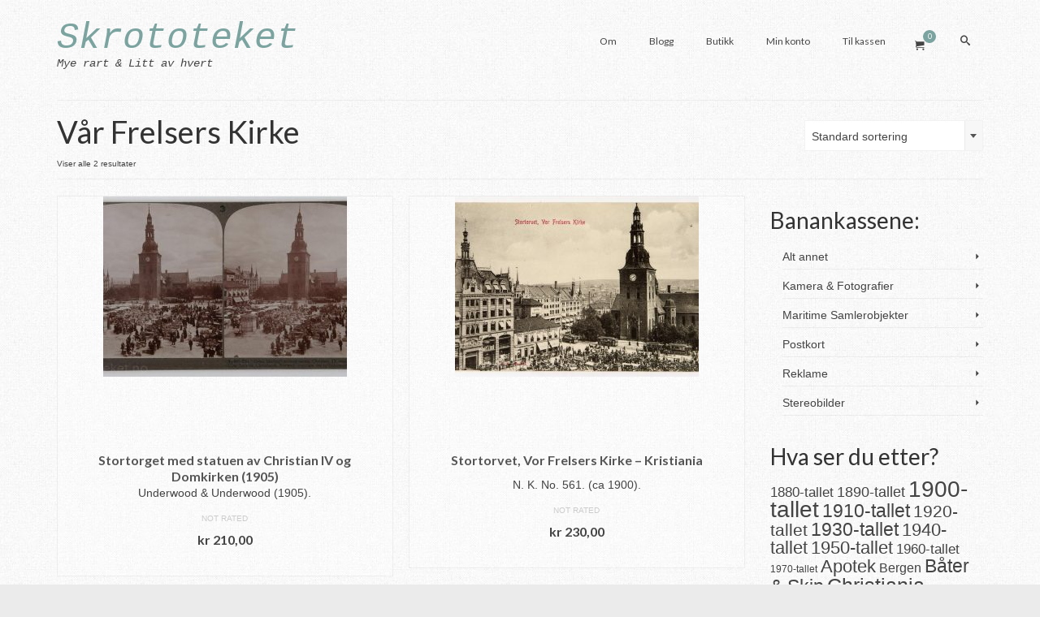

--- FILE ---
content_type: text/html; charset=UTF-8
request_url: https://www.skrototeket.no/produktstikkord/var-frelsers-kirke/
body_size: 15059
content:
<!DOCTYPE html>
<html class="no-js" lang="nb-NO" itemscope="itemscope" itemtype="https://schema.org/WebPage" >
<head>
  <meta charset="UTF-8">
  <meta name="viewport" content="width=device-width, initial-scale=1.0">
  <meta http-equiv="X-UA-Compatible" content="IE=edge">
  <title>Vår Frelsers Kirke &#8211; Skrototeket</title>
<meta name='robots' content='max-image-preview:large' />
<link rel='dns-prefetch' href='//analytics.sitewit.com' />
<link rel='dns-prefetch' href='//fonts.googleapis.com' />
<link rel="alternate" type="application/rss+xml" title="Skrototeket &raquo; strøm" href="https://www.skrototeket.no/feed/" />
<link rel="alternate" type="application/rss+xml" title="Skrototeket &raquo; kommentarstrøm" href="https://www.skrototeket.no/comments/feed/" />
<link rel="alternate" type="application/rss+xml" title="Skrototeket &raquo; Vår Frelsers Kirke Stikkord Strøm" href="https://www.skrototeket.no/produktstikkord/var-frelsers-kirke/feed/" />
<style id='wp-img-auto-sizes-contain-inline-css' type='text/css'>
img:is([sizes=auto i],[sizes^="auto," i]){contain-intrinsic-size:3000px 1500px}
/*# sourceURL=wp-img-auto-sizes-contain-inline-css */
</style>
<style id='wp-emoji-styles-inline-css' type='text/css'>

	img.wp-smiley, img.emoji {
		display: inline !important;
		border: none !important;
		box-shadow: none !important;
		height: 1em !important;
		width: 1em !important;
		margin: 0 0.07em !important;
		vertical-align: -0.1em !important;
		background: none !important;
		padding: 0 !important;
	}
/*# sourceURL=wp-emoji-styles-inline-css */
</style>
<style id='wp-block-library-inline-css' type='text/css'>
:root{--wp-block-synced-color:#7a00df;--wp-block-synced-color--rgb:122,0,223;--wp-bound-block-color:var(--wp-block-synced-color);--wp-editor-canvas-background:#ddd;--wp-admin-theme-color:#007cba;--wp-admin-theme-color--rgb:0,124,186;--wp-admin-theme-color-darker-10:#006ba1;--wp-admin-theme-color-darker-10--rgb:0,107,160.5;--wp-admin-theme-color-darker-20:#005a87;--wp-admin-theme-color-darker-20--rgb:0,90,135;--wp-admin-border-width-focus:2px}@media (min-resolution:192dpi){:root{--wp-admin-border-width-focus:1.5px}}.wp-element-button{cursor:pointer}:root .has-very-light-gray-background-color{background-color:#eee}:root .has-very-dark-gray-background-color{background-color:#313131}:root .has-very-light-gray-color{color:#eee}:root .has-very-dark-gray-color{color:#313131}:root .has-vivid-green-cyan-to-vivid-cyan-blue-gradient-background{background:linear-gradient(135deg,#00d084,#0693e3)}:root .has-purple-crush-gradient-background{background:linear-gradient(135deg,#34e2e4,#4721fb 50%,#ab1dfe)}:root .has-hazy-dawn-gradient-background{background:linear-gradient(135deg,#faaca8,#dad0ec)}:root .has-subdued-olive-gradient-background{background:linear-gradient(135deg,#fafae1,#67a671)}:root .has-atomic-cream-gradient-background{background:linear-gradient(135deg,#fdd79a,#004a59)}:root .has-nightshade-gradient-background{background:linear-gradient(135deg,#330968,#31cdcf)}:root .has-midnight-gradient-background{background:linear-gradient(135deg,#020381,#2874fc)}:root{--wp--preset--font-size--normal:16px;--wp--preset--font-size--huge:42px}.has-regular-font-size{font-size:1em}.has-larger-font-size{font-size:2.625em}.has-normal-font-size{font-size:var(--wp--preset--font-size--normal)}.has-huge-font-size{font-size:var(--wp--preset--font-size--huge)}.has-text-align-center{text-align:center}.has-text-align-left{text-align:left}.has-text-align-right{text-align:right}.has-fit-text{white-space:nowrap!important}#end-resizable-editor-section{display:none}.aligncenter{clear:both}.items-justified-left{justify-content:flex-start}.items-justified-center{justify-content:center}.items-justified-right{justify-content:flex-end}.items-justified-space-between{justify-content:space-between}.screen-reader-text{border:0;clip-path:inset(50%);height:1px;margin:-1px;overflow:hidden;padding:0;position:absolute;width:1px;word-wrap:normal!important}.screen-reader-text:focus{background-color:#ddd;clip-path:none;color:#444;display:block;font-size:1em;height:auto;left:5px;line-height:normal;padding:15px 23px 14px;text-decoration:none;top:5px;width:auto;z-index:100000}html :where(.has-border-color){border-style:solid}html :where([style*=border-top-color]){border-top-style:solid}html :where([style*=border-right-color]){border-right-style:solid}html :where([style*=border-bottom-color]){border-bottom-style:solid}html :where([style*=border-left-color]){border-left-style:solid}html :where([style*=border-width]){border-style:solid}html :where([style*=border-top-width]){border-top-style:solid}html :where([style*=border-right-width]){border-right-style:solid}html :where([style*=border-bottom-width]){border-bottom-style:solid}html :where([style*=border-left-width]){border-left-style:solid}html :where(img[class*=wp-image-]){height:auto;max-width:100%}:where(figure){margin:0 0 1em}html :where(.is-position-sticky){--wp-admin--admin-bar--position-offset:var(--wp-admin--admin-bar--height,0px)}@media screen and (max-width:600px){html :where(.is-position-sticky){--wp-admin--admin-bar--position-offset:0px}}

/*# sourceURL=wp-block-library-inline-css */
</style><link rel='stylesheet' id='wc-blocks-style-css' href='https://www.skrototeket.no/wp-content/plugins/woocommerce/assets/client/blocks/wc-blocks.css?ver=wc-10.4.3' type='text/css' media='all' />
<style id='global-styles-inline-css' type='text/css'>
:root{--wp--preset--aspect-ratio--square: 1;--wp--preset--aspect-ratio--4-3: 4/3;--wp--preset--aspect-ratio--3-4: 3/4;--wp--preset--aspect-ratio--3-2: 3/2;--wp--preset--aspect-ratio--2-3: 2/3;--wp--preset--aspect-ratio--16-9: 16/9;--wp--preset--aspect-ratio--9-16: 9/16;--wp--preset--color--black: #000;--wp--preset--color--cyan-bluish-gray: #abb8c3;--wp--preset--color--white: #fff;--wp--preset--color--pale-pink: #f78da7;--wp--preset--color--vivid-red: #cf2e2e;--wp--preset--color--luminous-vivid-orange: #ff6900;--wp--preset--color--luminous-vivid-amber: #fcb900;--wp--preset--color--light-green-cyan: #7bdcb5;--wp--preset--color--vivid-green-cyan: #00d084;--wp--preset--color--pale-cyan-blue: #8ed1fc;--wp--preset--color--vivid-cyan-blue: #0693e3;--wp--preset--color--vivid-purple: #9b51e0;--wp--preset--color--virtue-primary: #2d5c88;--wp--preset--color--virtue-primary-light: #6c8dab;--wp--preset--color--very-light-gray: #eee;--wp--preset--color--very-dark-gray: #444;--wp--preset--gradient--vivid-cyan-blue-to-vivid-purple: linear-gradient(135deg,rgb(6,147,227) 0%,rgb(155,81,224) 100%);--wp--preset--gradient--light-green-cyan-to-vivid-green-cyan: linear-gradient(135deg,rgb(122,220,180) 0%,rgb(0,208,130) 100%);--wp--preset--gradient--luminous-vivid-amber-to-luminous-vivid-orange: linear-gradient(135deg,rgb(252,185,0) 0%,rgb(255,105,0) 100%);--wp--preset--gradient--luminous-vivid-orange-to-vivid-red: linear-gradient(135deg,rgb(255,105,0) 0%,rgb(207,46,46) 100%);--wp--preset--gradient--very-light-gray-to-cyan-bluish-gray: linear-gradient(135deg,rgb(238,238,238) 0%,rgb(169,184,195) 100%);--wp--preset--gradient--cool-to-warm-spectrum: linear-gradient(135deg,rgb(74,234,220) 0%,rgb(151,120,209) 20%,rgb(207,42,186) 40%,rgb(238,44,130) 60%,rgb(251,105,98) 80%,rgb(254,248,76) 100%);--wp--preset--gradient--blush-light-purple: linear-gradient(135deg,rgb(255,206,236) 0%,rgb(152,150,240) 100%);--wp--preset--gradient--blush-bordeaux: linear-gradient(135deg,rgb(254,205,165) 0%,rgb(254,45,45) 50%,rgb(107,0,62) 100%);--wp--preset--gradient--luminous-dusk: linear-gradient(135deg,rgb(255,203,112) 0%,rgb(199,81,192) 50%,rgb(65,88,208) 100%);--wp--preset--gradient--pale-ocean: linear-gradient(135deg,rgb(255,245,203) 0%,rgb(182,227,212) 50%,rgb(51,167,181) 100%);--wp--preset--gradient--electric-grass: linear-gradient(135deg,rgb(202,248,128) 0%,rgb(113,206,126) 100%);--wp--preset--gradient--midnight: linear-gradient(135deg,rgb(2,3,129) 0%,rgb(40,116,252) 100%);--wp--preset--font-size--small: 13px;--wp--preset--font-size--medium: 20px;--wp--preset--font-size--large: 36px;--wp--preset--font-size--x-large: 42px;--wp--preset--spacing--20: 0.44rem;--wp--preset--spacing--30: 0.67rem;--wp--preset--spacing--40: 1rem;--wp--preset--spacing--50: 1.5rem;--wp--preset--spacing--60: 2.25rem;--wp--preset--spacing--70: 3.38rem;--wp--preset--spacing--80: 5.06rem;--wp--preset--shadow--natural: 6px 6px 9px rgba(0, 0, 0, 0.2);--wp--preset--shadow--deep: 12px 12px 50px rgba(0, 0, 0, 0.4);--wp--preset--shadow--sharp: 6px 6px 0px rgba(0, 0, 0, 0.2);--wp--preset--shadow--outlined: 6px 6px 0px -3px rgb(255, 255, 255), 6px 6px rgb(0, 0, 0);--wp--preset--shadow--crisp: 6px 6px 0px rgb(0, 0, 0);}:where(.is-layout-flex){gap: 0.5em;}:where(.is-layout-grid){gap: 0.5em;}body .is-layout-flex{display: flex;}.is-layout-flex{flex-wrap: wrap;align-items: center;}.is-layout-flex > :is(*, div){margin: 0;}body .is-layout-grid{display: grid;}.is-layout-grid > :is(*, div){margin: 0;}:where(.wp-block-columns.is-layout-flex){gap: 2em;}:where(.wp-block-columns.is-layout-grid){gap: 2em;}:where(.wp-block-post-template.is-layout-flex){gap: 1.25em;}:where(.wp-block-post-template.is-layout-grid){gap: 1.25em;}.has-black-color{color: var(--wp--preset--color--black) !important;}.has-cyan-bluish-gray-color{color: var(--wp--preset--color--cyan-bluish-gray) !important;}.has-white-color{color: var(--wp--preset--color--white) !important;}.has-pale-pink-color{color: var(--wp--preset--color--pale-pink) !important;}.has-vivid-red-color{color: var(--wp--preset--color--vivid-red) !important;}.has-luminous-vivid-orange-color{color: var(--wp--preset--color--luminous-vivid-orange) !important;}.has-luminous-vivid-amber-color{color: var(--wp--preset--color--luminous-vivid-amber) !important;}.has-light-green-cyan-color{color: var(--wp--preset--color--light-green-cyan) !important;}.has-vivid-green-cyan-color{color: var(--wp--preset--color--vivid-green-cyan) !important;}.has-pale-cyan-blue-color{color: var(--wp--preset--color--pale-cyan-blue) !important;}.has-vivid-cyan-blue-color{color: var(--wp--preset--color--vivid-cyan-blue) !important;}.has-vivid-purple-color{color: var(--wp--preset--color--vivid-purple) !important;}.has-black-background-color{background-color: var(--wp--preset--color--black) !important;}.has-cyan-bluish-gray-background-color{background-color: var(--wp--preset--color--cyan-bluish-gray) !important;}.has-white-background-color{background-color: var(--wp--preset--color--white) !important;}.has-pale-pink-background-color{background-color: var(--wp--preset--color--pale-pink) !important;}.has-vivid-red-background-color{background-color: var(--wp--preset--color--vivid-red) !important;}.has-luminous-vivid-orange-background-color{background-color: var(--wp--preset--color--luminous-vivid-orange) !important;}.has-luminous-vivid-amber-background-color{background-color: var(--wp--preset--color--luminous-vivid-amber) !important;}.has-light-green-cyan-background-color{background-color: var(--wp--preset--color--light-green-cyan) !important;}.has-vivid-green-cyan-background-color{background-color: var(--wp--preset--color--vivid-green-cyan) !important;}.has-pale-cyan-blue-background-color{background-color: var(--wp--preset--color--pale-cyan-blue) !important;}.has-vivid-cyan-blue-background-color{background-color: var(--wp--preset--color--vivid-cyan-blue) !important;}.has-vivid-purple-background-color{background-color: var(--wp--preset--color--vivid-purple) !important;}.has-black-border-color{border-color: var(--wp--preset--color--black) !important;}.has-cyan-bluish-gray-border-color{border-color: var(--wp--preset--color--cyan-bluish-gray) !important;}.has-white-border-color{border-color: var(--wp--preset--color--white) !important;}.has-pale-pink-border-color{border-color: var(--wp--preset--color--pale-pink) !important;}.has-vivid-red-border-color{border-color: var(--wp--preset--color--vivid-red) !important;}.has-luminous-vivid-orange-border-color{border-color: var(--wp--preset--color--luminous-vivid-orange) !important;}.has-luminous-vivid-amber-border-color{border-color: var(--wp--preset--color--luminous-vivid-amber) !important;}.has-light-green-cyan-border-color{border-color: var(--wp--preset--color--light-green-cyan) !important;}.has-vivid-green-cyan-border-color{border-color: var(--wp--preset--color--vivid-green-cyan) !important;}.has-pale-cyan-blue-border-color{border-color: var(--wp--preset--color--pale-cyan-blue) !important;}.has-vivid-cyan-blue-border-color{border-color: var(--wp--preset--color--vivid-cyan-blue) !important;}.has-vivid-purple-border-color{border-color: var(--wp--preset--color--vivid-purple) !important;}.has-vivid-cyan-blue-to-vivid-purple-gradient-background{background: var(--wp--preset--gradient--vivid-cyan-blue-to-vivid-purple) !important;}.has-light-green-cyan-to-vivid-green-cyan-gradient-background{background: var(--wp--preset--gradient--light-green-cyan-to-vivid-green-cyan) !important;}.has-luminous-vivid-amber-to-luminous-vivid-orange-gradient-background{background: var(--wp--preset--gradient--luminous-vivid-amber-to-luminous-vivid-orange) !important;}.has-luminous-vivid-orange-to-vivid-red-gradient-background{background: var(--wp--preset--gradient--luminous-vivid-orange-to-vivid-red) !important;}.has-very-light-gray-to-cyan-bluish-gray-gradient-background{background: var(--wp--preset--gradient--very-light-gray-to-cyan-bluish-gray) !important;}.has-cool-to-warm-spectrum-gradient-background{background: var(--wp--preset--gradient--cool-to-warm-spectrum) !important;}.has-blush-light-purple-gradient-background{background: var(--wp--preset--gradient--blush-light-purple) !important;}.has-blush-bordeaux-gradient-background{background: var(--wp--preset--gradient--blush-bordeaux) !important;}.has-luminous-dusk-gradient-background{background: var(--wp--preset--gradient--luminous-dusk) !important;}.has-pale-ocean-gradient-background{background: var(--wp--preset--gradient--pale-ocean) !important;}.has-electric-grass-gradient-background{background: var(--wp--preset--gradient--electric-grass) !important;}.has-midnight-gradient-background{background: var(--wp--preset--gradient--midnight) !important;}.has-small-font-size{font-size: var(--wp--preset--font-size--small) !important;}.has-medium-font-size{font-size: var(--wp--preset--font-size--medium) !important;}.has-large-font-size{font-size: var(--wp--preset--font-size--large) !important;}.has-x-large-font-size{font-size: var(--wp--preset--font-size--x-large) !important;}
/*# sourceURL=global-styles-inline-css */
</style>

<style id='classic-theme-styles-inline-css' type='text/css'>
/*! This file is auto-generated */
.wp-block-button__link{color:#fff;background-color:#32373c;border-radius:9999px;box-shadow:none;text-decoration:none;padding:calc(.667em + 2px) calc(1.333em + 2px);font-size:1.125em}.wp-block-file__button{background:#32373c;color:#fff;text-decoration:none}
/*# sourceURL=/wp-includes/css/classic-themes.min.css */
</style>
<style id='woocommerce-inline-inline-css' type='text/css'>
.woocommerce form .form-row .required { visibility: visible; }
/*# sourceURL=woocommerce-inline-inline-css */
</style>
<style id='kadence-blocks-global-variables-inline-css' type='text/css'>
:root {--global-kb-font-size-sm:clamp(0.8rem, 0.73rem + 0.217vw, 0.9rem);--global-kb-font-size-md:clamp(1.1rem, 0.995rem + 0.326vw, 1.25rem);--global-kb-font-size-lg:clamp(1.75rem, 1.576rem + 0.543vw, 2rem);--global-kb-font-size-xl:clamp(2.25rem, 1.728rem + 1.63vw, 3rem);--global-kb-font-size-xxl:clamp(2.5rem, 1.456rem + 3.26vw, 4rem);--global-kb-font-size-xxxl:clamp(2.75rem, 0.489rem + 7.065vw, 6rem);}:root {--global-palette1: #3182CE;--global-palette2: #2B6CB0;--global-palette3: #1A202C;--global-palette4: #2D3748;--global-palette5: #4A5568;--global-palette6: #718096;--global-palette7: #EDF2F7;--global-palette8: #F7FAFC;--global-palette9: #ffffff;}
/*# sourceURL=kadence-blocks-global-variables-inline-css */
</style>
<link rel='stylesheet' id='kadence_slider_css-css' href='https://www.skrototeket.no/wp-content/plugins/kadence-slider/css/ksp.css?ver=2.3.6' type='text/css' media='all' />
<link rel='stylesheet' id='cyclone-template-style-dark-css' href='https://www.skrototeket.no/wp-content/plugins/cyclone-slider-pro/templates/dark/style.css?ver=2.10.4' type='text/css' media='all' />
<link rel='stylesheet' id='cyclone-template-style-default-css' href='https://www.skrototeket.no/wp-content/plugins/cyclone-slider-pro/templates/default/style.css?ver=2.10.4' type='text/css' media='all' />
<link rel='stylesheet' id='cyclone-template-style-galleria-css' href='https://www.skrototeket.no/wp-content/plugins/cyclone-slider-pro/templates/galleria/style.css?ver=2.10.4' type='text/css' media='all' />
<link rel='stylesheet' id='cyclone-template-style-standard-css' href='https://www.skrototeket.no/wp-content/plugins/cyclone-slider-pro/templates/standard/style.css?ver=2.10.4' type='text/css' media='all' />
<link rel='stylesheet' id='cyclone-template-style-text-css' href='https://www.skrototeket.no/wp-content/plugins/cyclone-slider-pro/templates/text/style.css?ver=2.10.4' type='text/css' media='all' />
<link rel='stylesheet' id='cyclone-template-style-thumbnails-css' href='https://www.skrototeket.no/wp-content/plugins/cyclone-slider-pro/templates/thumbnails/style.css?ver=2.10.4' type='text/css' media='all' />
<link rel='stylesheet' id='virtue_main-css' href='https://www.skrototeket.no/wp-content/themes/virtue_premium/assets/css/virtue.css?ver=4.10.15' type='text/css' media='all' />
<link rel='stylesheet' id='virtue_print-css' href='https://www.skrototeket.no/wp-content/themes/virtue_premium/assets/css/virtue_print.css?ver=4.10.15' type='text/css' media='print' />
<link rel='stylesheet' id='virtue_woo-css' href='https://www.skrototeket.no/wp-content/themes/virtue_premium/assets/css/virtue-woocommerce.css?ver=4.10.15' type='text/css' media='all' />
<link rel='stylesheet' id='virtue_so_pb-css' href='https://www.skrototeket.no/wp-content/themes/virtue_premium/assets/css/virtue-so-page-builder.css?ver=4.10.15' type='text/css' media='all' />
<link rel='stylesheet' id='virtue_icons-css' href='https://www.skrototeket.no/wp-content/themes/virtue_premium/assets/css/virtue_icons.css?ver=4.10.15' type='text/css' media='all' />
<link rel='stylesheet' id='virtue_skin-css' href='https://www.skrototeket.no/wp-content/themes/virtue_premium/assets/css/skins/pebble.css?ver=4.10.15' type='text/css' media='all' />
<link rel='stylesheet' id='redux-google-fonts-virtue_premium-css' href='https://fonts.googleapis.com/css?family=Lato%3A700%2C400&#038;ver=6.9' type='text/css' media='all' />
<link rel='stylesheet' id='redux-google-fonts-kadence_slider-css' href='https://fonts.googleapis.com/css?family=Raleway%3A800%2C600%2C400%2C300%2C200&#038;ver=6.9' type='text/css' media='all' />
<script type="text/javascript" src="https://www.skrototeket.no/wp-includes/js/jquery/jquery.min.js?ver=3.7.1" id="jquery-core-js"></script>
<script type="text/javascript" src="https://www.skrototeket.no/wp-includes/js/jquery/jquery-migrate.min.js?ver=3.4.1" id="jquery-migrate-js"></script>
<script type="text/javascript" src="https://www.skrototeket.no/wp-content/plugins/woocommerce/assets/js/jquery-blockui/jquery.blockUI.min.js?ver=2.7.0-wc.10.4.3" id="wc-jquery-blockui-js" defer="defer" data-wp-strategy="defer"></script>
<script type="text/javascript" id="wc-add-to-cart-js-extra">
/* <![CDATA[ */
var wc_add_to_cart_params = {"ajax_url":"/wp-admin/admin-ajax.php","wc_ajax_url":"/?wc-ajax=%%endpoint%%","i18n_view_cart":"Vis handlekurv","cart_url":"https://www.skrototeket.no/handlekurv/","is_cart":"","cart_redirect_after_add":"no"};
//# sourceURL=wc-add-to-cart-js-extra
/* ]]> */
</script>
<script type="text/javascript" src="https://www.skrototeket.no/wp-content/plugins/woocommerce/assets/js/frontend/add-to-cart.min.js?ver=10.4.3" id="wc-add-to-cart-js" defer="defer" data-wp-strategy="defer"></script>
<script type="text/javascript" src="https://www.skrototeket.no/wp-content/plugins/woocommerce/assets/js/js-cookie/js.cookie.min.js?ver=2.1.4-wc.10.4.3" id="wc-js-cookie-js" defer="defer" data-wp-strategy="defer"></script>
<script type="text/javascript" id="woocommerce-js-extra">
/* <![CDATA[ */
var woocommerce_params = {"ajax_url":"/wp-admin/admin-ajax.php","wc_ajax_url":"/?wc-ajax=%%endpoint%%","i18n_password_show":"Vis passord","i18n_password_hide":"Skjul passord"};
//# sourceURL=woocommerce-js-extra
/* ]]> */
</script>
<script type="text/javascript" src="https://www.skrototeket.no/wp-content/plugins/woocommerce/assets/js/frontend/woocommerce.min.js?ver=10.4.3" id="woocommerce-js" defer="defer" data-wp-strategy="defer"></script>
<script type="text/javascript" id="image_zoom-frontend-js-extra">
/* <![CDATA[ */
var IZ = {"options":{"zoomType":"inner","cursor":"zoom-in","easingAmount":12,"customText":"","customTextSize":12,"customTextColor":"#cccccc","customTextVAlign":"bottom","customTextAlign":"right","ratio":"3"},"with_woocommerce":"1","exchange_thumbnails":"0","enable_mobile":"0","woo_categories":"0","force_attachments":"0","enable_lightbox_zoom":"1","enable_surecart":"0","custom_class":"","flexslider":"","owl":"","flickity":"","swiper":"","slick":"","huge_it_gallery":"","search_filter_pro":"0","remove_lightbox_thumbnails":"0","remove_lightbox":"1","woo_slider":"1"};
//# sourceURL=image_zoom-frontend-js-extra
/* ]]> */
</script>
<script type="text/javascript" src="https://www.skrototeket.no/wp-content/plugins/wp-image-zoooom-pro/assets/dist/image_zoom-frontend.min.js?ver=1.63" id="image_zoom-frontend-js" defer="defer" data-wp-strategy="defer"></script>
<link rel="https://api.w.org/" href="https://www.skrototeket.no/wp-json/" /><link rel="alternate" title="JSON" type="application/json" href="https://www.skrototeket.no/wp-json/wp/v2/product_tag/416" /><link rel="EditURI" type="application/rsd+xml" title="RSD" href="https://www.skrototeket.no/xmlrpc.php?rsd" />

<style type="text/css" id="kt-custom-css">#logo {padding-top:28px;}#logo {padding-bottom:10px;}#logo {margin-left:0px;}#logo {margin-right:0px;}#nav-main, .nav-main {margin-top:32px;}#nav-main, .nav-main  {margin-bottom:10px;}.headerfont, .tp-caption, .yith-wcan-list li, .yith-wcan .yith-wcan-reset-navigation, ul.yith-wcan-label li a, .price {font-family:Lato;} 
  .topbarmenu ul li {font-family:Lato;}
  #kadbreadcrumbs {font-family:;}.home-iconmenu a, .home-iconmenu .home-icon-item {background:transparent;}.home-iconmenu a h4, .home-iconmenu a i, .home-iconmenu a p, .home-iconmenu .home-icon-item h4, .home-iconmenu .home-icon-item p, .home-iconmenu .home-icon-item i {color:#000000;} .home-iconmenu a:hover h4, .home-iconmenu a:hover i, .home-iconmenu a:hover p, .home-iconmenu .home-icon-item:hover h4, .home-iconmenu .home-icon-item:hover i, .home-iconmenu .home-icon-item:hover p {color:#fff;} .variations .kad_radio_variations label.kt_disabled:after {content: Ikke tilgjengelig;}input[type=number]::-webkit-inner-spin-button, input[type=number]::-webkit-outer-spin-button { -webkit-appearance: none; margin: 0; } input[type=number] {-moz-appearance: textfield;}.quantity input::-webkit-outer-spin-button,.quantity input::-webkit-inner-spin-button {display: none;}@media (max-width: 992px) {#kad-banner,#kad-banner-sticky-wrapper {display: none;}#kad-mobile-banner, #kad-mobile-banner-sticky-wrapper{display:block;}}@media only screen and (device-width: 768px) {#kad-banner,#kad-banner-sticky-wrapper {display: none;}#kad-mobile-banner, #kad-mobile-banner-sticky-wrapper {display:block;}}.portfolionav {padding: 10px 0 10px;}.woocommerce-ordering {margin: 16px 0 0;}.product_item .product_details h5 {text-transform: none;}.product_item .product_details h5 {min-height:40px;}#nav-second ul.sf-menu>li {width:16.5%;}.kad-topbar-left, .kad-topbar-left .topbarmenu {float:right;} .kad-topbar-left .topbar_social, .kad-topbar-left .topbarmenu ul, .kad-topbar-left .kad-cart-total,.kad-topbar-right #topbar-search .form-search{float:left} #topbar .mobile-nav-trigger-id {float: left;}.kad-header-style-two .nav-main ul.sf-menu > li {width: 33.333333%;}[class*="wp-image"] {-webkit-box-shadow: none;-moz-box-shadow: none;box-shadow: none;border:none;}[class*="wp-image"]:hover {-webkit-box-shadow: none;-moz-box-shadow: none;box-shadow: none;border:none;} .light-dropshaddow {-moz-box-shadow: none;-webkit-box-shadow: none;box-shadow: none;}.entry-content p { margin-bottom:16px;}</style>	<noscript><style>.woocommerce-product-gallery{ opacity: 1 !important; }</style></noscript>
	<style type="text/css">img.zoooom,.zoooom img{padding:0!important;}img.zoooom:hover, .zoooom img:hover, .mp_product_image_single:hover, a.zoomGallery img:hover, .portfolio_images img:hover, .single-fluxus_portfolio .project-image img:hover, .attachment-product_page_image:hover, .attachment-shop_single:hover {cursor:-webkit-zoom-in;cursor:-moz-zoom-in;cursor:zoom-in;}.ewd-ulb-lightbox-container {z-index: 801 !important;}.ewd-ulb-background {z-index: 800 !important;}img.mfp-img{ padding: 0 !important; }</style><script type="text/javascript"></script><style type="text/css" title="dynamic-css" class="options-output">header #logo a.brand,.logofont{font-family:Courier, monospace;line-height:40px;font-weight:400;font-style:italic;font-size:45px;}.kad_tagline{font-family:Courier, monospace;line-height:20px;font-weight:400;font-style:italic;color:#444444;font-size:14px;}.product_item .product_details h5{font-family:Lato;line-height:20px;font-weight:700;font-style:normal;font-size:16px;}h1{font-family:Lato;line-height:40px;font-weight:400;font-style:normal;font-size:38px;}h2{font-family:Lato;line-height:40px;font-weight:400;font-style:normal;font-size:32px;}h3{font-family:Lato;line-height:40px;font-weight:400;font-style:normal;font-size:28px;}h4{font-family:Lato;line-height:40px;font-weight:400;font-style:normal;font-size:24px;}h5{font-family:Lato;line-height:24px;font-weight:normal;font-style:normal;font-size:18px;}body{line-height:20px;font-weight:400;font-style:normal;font-size:14px;}#nav-main ul.sf-menu a, .nav-main ul.sf-menu a{font-family:Lato;line-height:18px;font-weight:400;font-style:normal;font-size:12px;}#nav-second ul.sf-menu a{font-family:Lato;line-height:22px;font-weight:400;font-style:normal;font-size:18px;}#nav-main ul.sf-menu ul li a, #nav-second ul.sf-menu ul li a, .nav-main ul.sf-menu ul li a{line-height:inheritpx;font-size:12px;}.kad-nav-inner .kad-mnav, .kad-mobile-nav .kad-nav-inner li a,.nav-trigger-case{font-family:Lato;line-height:20px;font-weight:400;font-style:normal;font-size:16px;}</style></head>
<body data-rsssl=1 class="archive tax-product_tag term-var-frelsers-kirke term-416 wp-embed-responsive wp-theme-virtue_premium theme-virtue_premium woocommerce woocommerce-page woocommerce-no-js notsticky virtue-skin-pebble wide" data-smooth-scrolling="0" data-smooth-scrolling-hide="0" data-jsselect="1" data-product-tab-scroll="1" data-animate="1" data-sticky="0" >
		<div id="wrapper" class="container">
	<!--[if lt IE 8]><div class="alert"> You are using an outdated browser. Please upgrade your browser to improve your experience.</div><![endif]-->
	<header id="kad-banner" class="banner headerclass kt-not-mobile-sticky " data-header-shrink="0" data-mobile-sticky="0" data-menu-stick="0">
	<div class="container">
		<div class="row">
			<div class="col-md-4 clearfix kad-header-left">
				<div id="logo" class="logocase">
					<a class="brand logofont" href="https://www.skrototeket.no/" title="Skrototeket">
						Skrototeket					</a>
										<p class="kad_tagline belowlogo-text">Mye rart &amp; Litt av hvert</p>
								</div> <!-- Close #logo -->
			</div><!-- close kad-header-left -->
						<div class="col-md-8 kad-header-right">
							<nav id="nav-main" class="clearfix">
					<ul id="menu-hovedmeny" class="sf-menu"><li  class=" menu-item-30 menu-item menu-om"><a href="https://www.skrototeket.no/om/"><span>Om</span></a></li>
<li  class=" menu-item-29 menu-item menu-blogg"><a href="https://www.skrototeket.no/blogg/"><span>Blogg</span></a></li>
<li  class=" menu-item-28 menu-item menu-butikk"><a href="https://www.skrototeket.no/butikk/"><span>Butikk</span></a></li>
<li  class=" menu-item-229 menu-item menu-min-konto"><a href="https://www.skrototeket.no/min-konto/"><span>Min konto</span></a></li>
<li  class=" menu-item-35 menu-item menu-til-kassen"><a href="https://www.skrototeket.no/kassen/"><span>Til kassen</span></a></li>
            <li class="menu-cart-icon-kt sf-dropdown">
        <a class="menu-cart-btn" title="Your Cart" href="https://www.skrototeket.no/handlekurv/">
          <div class="kt-cart-container"><i class="icon-cart"></i><span class="kt-cart-total">0</span></div>
        </a>
        <ul id="kad-head-cart-popup" class="sf-dropdown-menu kad-head-cart-popup">
            <div class="kt-header-mini-cart-refreash">
				

	<p class="woocommerce-mini-cart__empty-message">Du har ingen produkter i handlekurven.</p>


            </div>
          </ul>
        </li>
                <li class="menu-search-icon-kt">
      <a class="kt-menu-search-btn collapsed" role="button" tabindex="0" title="Search" data-toggle="collapse" data-target="#kad-menu-search-popup">
        <i class="icon-search"></i>
	</a>
        <div id="kad-menu-search-popup" class="search-container container collapse">
          <div class="kt-search-container">
          

<form role="search" method="get" class="form-search product-search-form" action="https://www.skrototeket.no/">
	<label class="screen-reader-text" for="woocommerce-product-search-field-0">Search for:</label>
	<input type="text" value="" id="woocommerce-product-search-field-0" name="s" class="search-query search-field" placeholder="Search for products" />
	<button type="submit" class="search-icon" aria-label="Submit Search"><i class="icon-search"></i></button>
	<input type="hidden" name="post_type" value="product" />
</form>          </div>
        </div>
    </li>
       </ul>				</nav>
							</div> <!-- Close kad-header-right -->       
		</div> <!-- Close Row -->
		<!-- mobileheader -->	</div> <!-- Close Container -->
	</header>
<div id="kad-mobile-banner" class="banner mobile-headerclass" data-mobile-header-sticky="1">
	<div class="container mobile-header-container" style="height:60px">
		<div class="clearfix kad-mobile-header-logo">
			<a class="mobile-logo" href="https://www.skrototeket.no/" style="padding-right:200px; height:60px">
				<div class="mobile-logo-inner" style="height:60px">
									<img src="https://www.skrototeket.no/wp-content/uploads/2017/11/Skrototeket-logo.jpg" style="max-height:60px;" alt="Skrototeket" class="kad-mobile-logo" />
								</div>
			</a> <!-- Close #mobile-logo -->
		</div><!-- Close .kad-mobile-header-logo -->
							<button class="mh-nav-trigger-case collapsed" data-toggle="collapse" rel="nofollow" title="Menu" aria-label="Menu" data-target=".mh-mobile_menu_collapse" style="line-height:60px;">
				<span class="kad-navbtn clearfix"><i class="icon-menu"></i></span>
			</button>
							<a class="menu-cart-btn mh-menu-cart-btn" title="Your Cart" aria-label="Your Cart" style="line-height:60px;" href="https://www.skrototeket.no/handlekurv/">
				<div class="kt-cart-container"><i class="icon-cart"></i>
					<span class="kt-cart-total">
						0					</span></div>
				</a>
								<a class="menu-account-btn mh-menu-account-btn" title="My Account" aria-label="My Account" style="line-height:60px; right:110px;" href="https://www.skrototeket.no/min-konto/">
					<div class="kt-account-container"><i class="icon-user2"></i></div>
				</a> 
							<a class="kt-menu-search-btn mh-kt-menu-search-btn collapsed" style="line-height:60px; right:160px;" aria-label="Search" title="Search" data-toggle="collapse" data-target="#mh-kad-menu-search-popup">
			<i class="icon-search"></i>
			</a>
			<div id="mh-kad-menu-search-popup" class="search-container container collapse">
				<div class="mh-kt-search-container">
					<form role="search" method="get" class="form-search" action="https://www.skrototeket.no/">
	<label>
		<span class="screen-reader-text">Search for:</span>
		<input type="text" value="" name="s" class="search-query" placeholder="Søk">
	</label>
	<button type="submit" class="search-icon" aria-label="Submit Search"><i class="icon-search"></i></button>
</form>
				</div>
			</div>
						</div> <!-- Close Container -->
		<div class="container mobile-dropdown-container">
		<div id="mg-kad-mobile-nav" class="mh-kad-mobile-nav kad-mobile-nav">
			<div class="mh-kad-nav-inner kad-nav-inner mobileclass">
				<div id="mh-mobile_menu_collapse" class="mh-kad-nav-collapse collapse mh-mobile_menu_collapse">
				<ul id="menu-hovedmeny-1" class="kad-mnav"><li  class=" menu-item-30 menu-item menu-om"><a href="https://www.skrototeket.no/om/"><span>Om</span></a></li>
<li  class=" menu-item-29 menu-item menu-blogg"><a href="https://www.skrototeket.no/blogg/"><span>Blogg</span></a></li>
<li  class=" menu-item-28 menu-item menu-butikk"><a href="https://www.skrototeket.no/butikk/"><span>Butikk</span></a></li>
<li  class=" menu-item-229 menu-item menu-min-konto"><a href="https://www.skrototeket.no/min-konto/"><span>Min konto</span></a></li>
<li  class=" menu-item-35 menu-item menu-til-kassen"><a href="https://www.skrototeket.no/kassen/"><span>Til kassen</span></a></li>
</ul>		</div>
		</div>
			</div>   
		</div>
	 
</div>
	<div class="wrap clearfix contentclass hfeed" role="document">

				<div id="pageheader" class="titleclass">
		<div class="container woo-titleclass-container">
			<div class="page-header">
				<div class="row">
					<div class="col-md-6 col-sm-6 woo-archive-pg-title">
								<h1 class="page-title">Vår Frelsers Kirke</h1>
		<p class="woocommerce-result-count" role="alert" aria-relevant="all" >
	Viser alle 2 resultater</p>
					</div>
					<div class="col-md-6 col-sm-6 woo-archive-pg-order">
						<form class="woocommerce-ordering" method="get">
		<select
		name="orderby"
		class="orderby"
					aria-label="Produktsortering"
			>
					<option value="menu_order"  selected='selected'>Standard sortering</option>
					<option value="popularity" >Sorter etter popularitet</option>
					<option value="rating" >Sorter etter vurdering</option>
					<option value="date" >Sorter etter nyeste</option>
					<option value="price" >Sorter etter pris: lav til høy</option>
					<option value="price-desc" >Sorter etter pris: høy til lav</option>
			</select>
	<input type="hidden" name="paged" value="1" />
	</form>
					</div>
				</div>
			</div>
		</div>
	</div>
	<div id="content" class="container"><div class="row"><div class="main col-lg-9 col-md-8" role="main">			<div class="clearfix">
						</div>
			<div class="woocommerce-notices-wrapper"></div><div id="product_wrapper2" class="products kad_product_wrapper rowtight shopcolumn2 shopsidebarwidth init-isotope-intrinsic init-infinit reinit-isotope" data-fade-in="1" data-nextselector=".woocommerce-pagination a.next" data-navselector=".woocommerce-pagination" data-itemselector=".kad_product" data-itemloadselector=".kad_product_fade_in" data-infiniteloader="https://www.skrototeket.no/wp-content/themes/virtue_premium/assets/img/loader.gif"  data-iso-selector=".kad_product" data-iso-style="fitRows" data-iso-filter="true"><div class="product type-product post-106 status-publish first instock product_cat-27 product_cat-christiania product_cat-norge product_cat-stereobilder product_cat-underwood-underwood product_cat-utgiver-stereobilder product_tag-1900-tallet product_tag-291 product_tag-arbeid product_tag-christian-iv product_tag-christiania product_tag-domkirken product_tag-hovedstaden product_tag-marked product_tag-ostlandet product_tag-statuer-plasser product_tag-stortorget product_tag-trikkevogner product_tag-underwood-underwood product_tag-var-frelsers-kirke has-post-thumbnail featured sold-individually shipping-taxable purchasable product-type-simple tcol-md-6 tcol-sm-6 tcol-xs-12 tcol-ss-12 1905 christiania norge stereobilder underwood-underwood utgiver-stereobilder kad_product">
		<div class="hidetheaction grid_item product_item clearfix kad_product_fade_in kt_item_fade_in"><a href="https://www.skrototeket.no/produkt/106/" class="product_item_link product_img_link"><div class="kad-product-flipper kt-product-intrinsic" style="padding-bottom:74%;"><div class="kad_img_flip image_flip_front"><img src="https://www.skrototeket.no/wp-content/uploads/2016/04/Stereobilder-skrototeket.no-7-of-120-300x222.jpg" srcset="https://www.skrototeket.no/wp-content/uploads/2016/04/Stereobilder-skrototeket.no-7-of-120-300x222.jpg 300w, https://www.skrototeket.no/wp-content/uploads/2016/04/Stereobilder-skrototeket.no-7-of-120-456x337.jpg 456w, https://www.skrototeket.no/wp-content/uploads/2016/04/Stereobilder-skrototeket.no-7-of-120-912x674.jpg 912w, https://www.skrototeket.no/wp-content/uploads/2016/04/Stereobilder-skrototeket.no-7-of-120-600x444.jpg 600w, https://www.skrototeket.no/wp-content/uploads/2016/04/Stereobilder-skrototeket.no-7-of-120-480x354.jpg 480w, https://www.skrototeket.no/wp-content/uploads/2016/04/Stereobilder-skrototeket.no-7-of-120-240x177.jpg 240w" sizes="(max-width: 300px) 100vw, 300px"  alt="Stortorget med statuen av Christian IV og Domkirken (1905)" width="300" height="222" class="attachment-shop_catalog size-300x222 wp-post-image"></div>				<div class="kad_img_flip image_flip_back">
				<img src="https://www.skrototeket.no/wp-content/uploads/2016/04/Stereobilder-skrototeket.no-8-of-120-300x222.jpg" srcset="https://www.skrototeket.no/wp-content/uploads/2016/04/Stereobilder-skrototeket.no-8-of-120-300x222.jpg 300w, https://www.skrototeket.no/wp-content/uploads/2016/04/Stereobilder-skrototeket.no-8-of-120-456x337.jpg 456w, https://www.skrototeket.no/wp-content/uploads/2016/04/Stereobilder-skrototeket.no-8-of-120-600x444.jpg 600w, https://www.skrototeket.no/wp-content/uploads/2016/04/Stereobilder-skrototeket.no-8-of-120-480x354.jpg 480w, https://www.skrototeket.no/wp-content/uploads/2016/04/Stereobilder-skrototeket.no-8-of-120-240x177.jpg 240w" sizes="(max-width: 300px) 100vw, 300px"  alt="Stortorget med statuen av Christian IV og Domkirken (1905)" width="300" height="222" class="attachment-shop_catalog size-300x222 wp-post-image">				</div>
			</div></a><div class="details_product_item"><div class="product_details"><a href="https://www.skrototeket.no/produkt/106/" class="product_item_link product_title_link"><h5>Stortorget med statuen av Christian IV og Domkirken (1905)</h5></a><div class="product_excerpt"><p>Underwood &amp; Underwood (1905).</p>
</div></div><span class="notrated">not rated</span>
	<span class="price"><span class="woocommerce-Price-amount amount"><bdi><span class="woocommerce-Price-currencySymbol">&#107;&#114;</span>&nbsp;210,00</bdi></span></span>
<a href="/produktstikkord/var-frelsers-kirke/?add-to-cart=106" aria-describedby="woocommerce_loop_add_to_cart_link_describedby_106" data-quantity="1" class="button product_type_simple add_to_cart_button ajax_add_to_cart kad-btn headerfont kad_add_to_cart" data-product_id="106" data-product_sku="" aria-label="Legg i handlekurv: «Stortorget med statuen av Christian IV og Domkirken (1905)»" rel="nofollow" data-success_message="«Stortorget med statuen av Christian IV og Domkirken (1905)» ble lagt til i handlekurven" role="button">Legg i handlekurv</a>	<span id="woocommerce_loop_add_to_cart_link_describedby_106" class="screen-reader-text">
			</span>
</div></div></div>
<div class="product type-product post-2556 status-publish last instock product_cat-kristiania-oslo-stedskort-postkort product_cat-n-k product_cat-norge-stedskort-postkort product_cat-offentlige-bygninger-kjente-gater product_cat-postkort product_cat-statuer-plasser product_cat-stedskort-postkort product_cat-trikk-sporveier product_cat-ukjent-fotograf product_tag-1900-tallet product_tag-delt product_tag-elefant-apotheket product_tag-fotografisk-trykk product_tag-gammel-reklame product_tag-glassmagasinet product_tag-hotell-restaurant product_tag-hovedstaden product_tag-ikke-postgatt product_tag-kristiania product_tag-oslo-domkirke product_tag-ostlandet product_tag-reklame product_tag-rich-axelsens-cafe-restaurant product_tag-smaformat product_tag-stedskort product_tag-stortorvet product_tag-trikkevogner product_tag-ukjent-fotograf product_tag-var-frelsers-kirke product_tag-veggmaleri has-post-thumbnail sold-individually shipping-taxable purchasable product-type-simple tcol-md-6 tcol-sm-6 tcol-xs-12 tcol-ss-12 kristiania-oslo-stedskort-postkort n-k norge-stedskort-postkort offentlige-bygninger-kjente-gater postkort statuer-plasser stedskort-postkort trikk-sporveier ukjent-fotograf kad_product">
		<div class="hidetheaction grid_item product_item clearfix kad_product_fade_in kt_item_fade_in"><a href="https://www.skrototeket.no/produkt/stortorvet-vor-frelsers-kirke-kristiania-ca-1910/" class="product_item_link product_img_link"><div class="kad-product-flipper kt-product-intrinsic" style="padding-bottom:74%;"><div class="kad_img_flip image_flip_front"><img src="https://www.skrototeket.no/wp-content/uploads/2016/06/Postkort-Oslo-Kristiania-Christiania-Norge-Norway-Skrototeket.no-91-of-116-300x222.jpg" srcset="https://www.skrototeket.no/wp-content/uploads/2016/06/Postkort-Oslo-Kristiania-Christiania-Norge-Norway-Skrototeket.no-91-of-116-300x222.jpg 300w, https://www.skrototeket.no/wp-content/uploads/2016/06/Postkort-Oslo-Kristiania-Christiania-Norge-Norway-Skrototeket.no-91-of-116-456x337.jpg 456w, https://www.skrototeket.no/wp-content/uploads/2016/06/Postkort-Oslo-Kristiania-Christiania-Norge-Norway-Skrototeket.no-91-of-116-912x674.jpg 912w, https://www.skrototeket.no/wp-content/uploads/2016/06/Postkort-Oslo-Kristiania-Christiania-Norge-Norway-Skrototeket.no-91-of-116-600x444.jpg 600w" sizes="(max-width: 300px) 100vw, 300px"  alt="Stortorvet, Vor Frelsers Kirke &#8211; Kristiania" width="300" height="222" class="attachment-shop_catalog size-300x222 wp-post-image"></div>				<div class="kad_img_flip image_flip_back">
				<img src="https://www.skrototeket.no/wp-content/uploads/2016/06/Postkort-Oslo-Kristiania-Christiania-Norge-Norway-Skrototeket.no-92-of-116-300x222.jpg" srcset="https://www.skrototeket.no/wp-content/uploads/2016/06/Postkort-Oslo-Kristiania-Christiania-Norge-Norway-Skrototeket.no-92-of-116-300x222.jpg 300w, https://www.skrototeket.no/wp-content/uploads/2016/06/Postkort-Oslo-Kristiania-Christiania-Norge-Norway-Skrototeket.no-92-of-116-456x337.jpg 456w, https://www.skrototeket.no/wp-content/uploads/2016/06/Postkort-Oslo-Kristiania-Christiania-Norge-Norway-Skrototeket.no-92-of-116-600x444.jpg 600w" sizes="(max-width: 300px) 100vw, 300px"  alt="Stortorvet, Vor Frelsers Kirke &#8211; Kristiania" width="300" height="222" class="attachment-shop_catalog size-300x222 wp-post-image">				</div>
			</div></a><div class="details_product_item"><div class="product_details"><a href="https://www.skrototeket.no/produkt/stortorvet-vor-frelsers-kirke-kristiania-ca-1910/" class="product_item_link product_title_link"><h5>Stortorvet, Vor Frelsers Kirke &#8211; Kristiania</h5></a><div class="product_excerpt"><p>N. K. No. 561. (ca 1900).</p>
</div></div><span class="notrated">not rated</span>
	<span class="price"><span class="woocommerce-Price-amount amount"><bdi><span class="woocommerce-Price-currencySymbol">&#107;&#114;</span>&nbsp;230,00</bdi></span></span>
<a href="/produktstikkord/var-frelsers-kirke/?add-to-cart=2556" aria-describedby="woocommerce_loop_add_to_cart_link_describedby_2556" data-quantity="1" class="button product_type_simple add_to_cart_button ajax_add_to_cart kad-btn headerfont kad_add_to_cart" data-product_id="2556" data-product_sku="" aria-label="Legg i handlekurv: «Stortorvet, Vor Frelsers Kirke - Kristiania»" rel="nofollow" data-success_message="«Stortorvet, Vor Frelsers Kirke - Kristiania» ble lagt til i handlekurven" role="button">Legg i handlekurv</a>	<span id="woocommerce_loop_add_to_cart_link_describedby_2556" class="screen-reader-text">
			</span>
</div></div></div>
</div>
<div class="scroller-status"><div class="loader-ellips infinite-scroll-request"><span class="loader-ellips__dot"></span><span class="loader-ellips__dot"></span><span class="loader-ellips__dot"></span><span class="loader-ellips__dot"></span></div></div></div><aside id="ktsidebar" class="col-lg-3 col-md-4 kad-sidebar" role="complementary" itemscope itemtype="https://schema.org/WPSideBar">
	<div class="sidebar">
		<section id="woocommerce_product_categories-2" class="widget-1 widget-first widget woocommerce widget_product_categories"><div class="widget-inner"><h3>Banankassene:</h3><ul class="product-categories"><li class="cat-item cat-item-482 cat-parent"><a href="https://www.skrototeket.no/produktkategori/alt-det-andre/">Alt annet</a></li>
<li class="cat-item cat-item-111 cat-parent"><a href="https://www.skrototeket.no/produktkategori/kamera/">Kamera &amp; Fotografier</a></li>
<li class="cat-item cat-item-1234 cat-parent"><a href="https://www.skrototeket.no/produktkategori/maritime-samlerobjekter/">Maritime Samlerobjekter</a></li>
<li class="cat-item cat-item-28 cat-parent"><a href="https://www.skrototeket.no/produktkategori/postkort/">Postkort</a></li>
<li class="cat-item cat-item-162 cat-parent"><a href="https://www.skrototeket.no/produktkategori/reklame/">Reklame</a></li>
<li class="cat-item cat-item-16 cat-parent"><a href="https://www.skrototeket.no/produktkategori/stereobilder/">Stereobilder</a></li>
</ul></div></section><section id="woocommerce_product_tag_cloud-2" class="widget-2 widget-last widget woocommerce widget_product_tag_cloud"><div class="widget-inner"><h3>Hva ser du etter?</h3><div class="tagcloud"><a href="https://www.skrototeket.no/produktstikkord/1880-tallet/" class="tag-cloud-link tag-link-635 tag-link-position-1" style="font-size: 12.700729927007pt;" aria-label="1880-tallet (28 produkter)">1880-tallet</a>
<a href="https://www.skrototeket.no/produktstikkord/1890-tallet/" class="tag-cloud-link tag-link-264 tag-link-position-2" style="font-size: 13.824817518248pt;" aria-label="1890-tallet (36 produkter)">1890-tallet</a>
<a href="https://www.skrototeket.no/produktstikkord/1900-tallet/" class="tag-cloud-link tag-link-226 tag-link-position-3" style="font-size: 21.182481751825pt;" aria-label="1900-tallet (194 produkter)">1900-tallet</a>
<a href="https://www.skrototeket.no/produktstikkord/1910-tallet/" class="tag-cloud-link tag-link-228 tag-link-position-4" style="font-size: 17.503649635036pt;" aria-label="1910-tallet (84 produkter)">1910-tallet</a>
<a href="https://www.skrototeket.no/produktstikkord/1920-tallet/" class="tag-cloud-link tag-link-229 tag-link-position-5" style="font-size: 15.766423357664pt;" aria-label="1920-tallet (56 produkter)">1920-tallet</a>
<a href="https://www.skrototeket.no/produktstikkord/1930-tallet/" class="tag-cloud-link tag-link-212 tag-link-position-6" style="font-size: 17.197080291971pt;" aria-label="1930-tallet (79 produkter)">1930-tallet</a>
<a href="https://www.skrototeket.no/produktstikkord/1940-tallet/" class="tag-cloud-link tag-link-221 tag-link-position-7" style="font-size: 16.175182481752pt;" aria-label="1940-tallet (62 produkter)">1940-tallet</a>
<a href="https://www.skrototeket.no/produktstikkord/1950-tallet/" class="tag-cloud-link tag-link-216 tag-link-position-8" style="font-size: 16.277372262774pt;" aria-label="1950-tallet (64 produkter)">1950-tallet</a>
<a href="https://www.skrototeket.no/produktstikkord/1960-tallet/" class="tag-cloud-link tag-link-213 tag-link-position-9" style="font-size: 12.905109489051pt;" aria-label="1960-tallet (29 produkter)">1960-tallet</a>
<a href="https://www.skrototeket.no/produktstikkord/1970-tallet/" class="tag-cloud-link tag-link-230 tag-link-position-10" style="font-size: 8.8175182481752pt;" aria-label="1970-tallet (11 produkter)">1970-tallet</a>
<a href="https://www.skrototeket.no/produktstikkord/apotek/" class="tag-cloud-link tag-link-771 tag-link-position-11" style="font-size: 16.481751824818pt;" aria-label="Apotek (66 produkter)">Apotek</a>
<a href="https://www.skrototeket.no/produktstikkord/bergen/" class="tag-cloud-link tag-link-248 tag-link-position-12" style="font-size: 12.189781021898pt;" aria-label="Bergen (25 produkter)">Bergen</a>
<a href="https://www.skrototeket.no/produktstikkord/bater-skip/" class="tag-cloud-link tag-link-245 tag-link-position-13" style="font-size: 17.401459854015pt;" aria-label="Båter &amp; Skip (83 produkter)">Båter &amp; Skip</a>
<a href="https://www.skrototeket.no/produktstikkord/christiania/" class="tag-cloud-link tag-link-307 tag-link-position-14" style="font-size: 18.729927007299pt;" aria-label="Christiania (111 produkter)">Christiania</a>
<a href="https://www.skrototeket.no/produktstikkord/dampskip/" class="tag-cloud-link tag-link-329 tag-link-position-15" style="font-size: 13.824817518248pt;" aria-label="Dampskip (36 produkter)">Dampskip</a>
<a href="https://www.skrototeket.no/produktstikkord/delt/" class="tag-cloud-link tag-link-448 tag-link-position-16" style="font-size: 19.343065693431pt;" aria-label="Delt (128 produkter)">Delt</a>
<a href="https://www.skrototeket.no/produktstikkord/dropsboks/" class="tag-cloud-link tag-link-762 tag-link-position-17" style="font-size: 11.678832116788pt;" aria-label="Dropsboks (22 produkter)">Dropsboks</a>
<a href="https://www.skrototeket.no/produktstikkord/fotografisk-trykk/" class="tag-cloud-link tag-link-436 tag-link-position-18" style="font-size: 20.36496350365pt;" aria-label="Fotografisk trykk (163 produkter)">Fotografisk trykk</a>
<a href="https://www.skrototeket.no/produktstikkord/hatter-klaer/" class="tag-cloud-link tag-link-337 tag-link-position-19" style="font-size: 11.883211678832pt;" aria-label="Hatter &amp; Klær (23 produkter)">Hatter &amp; Klær</a>
<a href="https://www.skrototeket.no/produktstikkord/havner-kaier/" class="tag-cloud-link tag-link-289 tag-link-position-20" style="font-size: 13.518248175182pt;" aria-label="Havner &amp; Kaier (34 produkter)">Havner &amp; Kaier</a>
<a href="https://www.skrototeket.no/produktstikkord/hotell-restaurant/" class="tag-cloud-link tag-link-432 tag-link-position-21" style="font-size: 11.883211678832pt;" aria-label="Hotell &amp; Restaurant (23 produkter)">Hotell &amp; Restaurant</a>
<a href="https://www.skrototeket.no/produktstikkord/hovedstaden/" class="tag-cloud-link tag-link-313 tag-link-position-22" style="font-size: 19.036496350365pt;" aria-label="Hovedstaden (118 produkter)">Hovedstaden</a>
<a href="https://www.skrototeket.no/produktstikkord/handkolorert/" class="tag-cloud-link tag-link-435 tag-link-position-23" style="font-size: 14.540145985401pt;" aria-label="Håndkolorert (43 produkter)">Håndkolorert</a>
<a href="https://www.skrototeket.no/produktstikkord/ikke-postgatt/" class="tag-cloud-link tag-link-439 tag-link-position-24" style="font-size: 19.036496350365pt;" aria-label="Ikke postgått (119 produkter)">Ikke postgått</a>
<a href="https://www.skrototeket.no/produktstikkord/kolonialvarer/" class="tag-cloud-link tag-link-841 tag-link-position-25" style="font-size: 11.474452554745pt;" aria-label="Kolonialvarer (21 produkter)">Kolonialvarer</a>
<a href="https://www.skrototeket.no/produktstikkord/kristiania/" class="tag-cloud-link tag-link-253 tag-link-position-26" style="font-size: 17.094890510949pt;" aria-label="Kristiania (77 produkter)">Kristiania</a>
<a href="https://www.skrototeket.no/produktstikkord/maritime-samlerobjekter/" class="tag-cloud-link tag-link-1238 tag-link-position-27" style="font-size: 10.043795620438pt;" aria-label="Maritime samlerobjekter (15 produkter)">Maritime samlerobjekter</a>
<a href="https://www.skrototeket.no/produktstikkord/medisin/" class="tag-cloud-link tag-link-484 tag-link-position-28" style="font-size: 14.335766423358pt;" aria-label="Medisin (41 produkter)">Medisin</a>
<a href="https://www.skrototeket.no/produktstikkord/nikon/" class="tag-cloud-link tag-link-923 tag-link-position-29" style="font-size: 10.350364963504pt;" aria-label="Nikon (16 produkter)">Nikon</a>
<a href="https://www.skrototeket.no/produktstikkord/norske-prosjekter-1883-1889/" class="tag-cloud-link tag-link-637 tag-link-position-30" style="font-size: 12.087591240876pt;" aria-label="Norske Prosjekter (1883-1889) (24 produkter)">Norske Prosjekter (1883-1889)</a>
<a href="https://www.skrototeket.no/produktstikkord/oslo/" class="tag-cloud-link tag-link-247 tag-link-position-31" style="font-size: 18.321167883212pt;" aria-label="Oslo (102 produkter)">Oslo</a>
<a href="https://www.skrototeket.no/produktstikkord/pastiller/" class="tag-cloud-link tag-link-1366 tag-link-position-32" style="font-size: 12.598540145985pt;" aria-label="Pastiller (27 produkter)">Pastiller</a>
<a href="https://www.skrototeket.no/produktstikkord/pastilleske/" class="tag-cloud-link tag-link-763 tag-link-position-33" style="font-size: 11.678832116788pt;" aria-label="Pastilleske (22 produkter)">Pastilleske</a>
<a href="https://www.skrototeket.no/produktstikkord/postgatt/" class="tag-cloud-link tag-link-1111 tag-link-position-34" style="font-size: 18.525547445255pt;" aria-label="Postgått (106 produkter)">Postgått</a>
<a href="https://www.skrototeket.no/produktstikkord/reklame/" class="tag-cloud-link tag-link-469 tag-link-position-35" style="font-size: 13.313868613139pt;" aria-label="Reklame (32 produkter)">Reklame</a>
<a href="https://www.skrototeket.no/produktstikkord/rich-andvord-christiania-axel-lindahl/" class="tag-cloud-link tag-link-659 tag-link-position-36" style="font-size: 12.087591240876pt;" aria-label="Rich. Andvord Christiania (Axel Lindahl) (24 produkter)">Rich. Andvord Christiania (Axel Lindahl)</a>
<a href="https://www.skrototeket.no/produktstikkord/slr/" class="tag-cloud-link tag-link-929 tag-link-position-37" style="font-size: 8.4087591240876pt;" aria-label="SLR (10 produkter)">SLR</a>
<a href="https://www.skrototeket.no/produktstikkord/smaformat/" class="tag-cloud-link tag-link-437 tag-link-position-38" style="font-size: 22pt;" aria-label="Småformat (233 produkter)">Småformat</a>
<a href="https://www.skrototeket.no/produktstikkord/speilrefleks/" class="tag-cloud-link tag-link-883 tag-link-position-39" style="font-size: 8pt;" aria-label="Speilrefleks (9 produkter)">Speilrefleks</a>
<a href="https://www.skrototeket.no/produktstikkord/stedskort/" class="tag-cloud-link tag-link-404 tag-link-position-40" style="font-size: 18.729927007299pt;" aria-label="Stedskort (110 produkter)">Stedskort</a>
<a href="https://www.skrototeket.no/produktstikkord/sykehus/" class="tag-cloud-link tag-link-1333 tag-link-position-41" style="font-size: 13.007299270073pt;" aria-label="Sykehus (30 produkter)">Sykehus</a>
<a href="https://www.skrototeket.no/produktstikkord/tog-jernbane/" class="tag-cloud-link tag-link-571 tag-link-position-42" style="font-size: 11.270072992701pt;" aria-label="Tog &amp; Jernbane (20 produkter)">Tog &amp; Jernbane</a>
<a href="https://www.skrototeket.no/produktstikkord/udelt/" class="tag-cloud-link tag-link-438 tag-link-position-43" style="font-size: 13.824817518248pt;" aria-label="Udelt (36 produkter)">Udelt</a>
<a href="https://www.skrototeket.no/produktstikkord/ukjent-fotograf/" class="tag-cloud-link tag-link-440 tag-link-position-44" style="font-size: 18.321167883212pt;" aria-label="Ukjent fotograf (102 produkter)">Ukjent fotograf</a>
<a href="https://www.skrototeket.no/produktstikkord/ostlandet/" class="tag-cloud-link tag-link-358 tag-link-position-45" style="font-size: 17.605839416058pt;" aria-label="Østlandet (86 produkter)">Østlandet</a></div></div></section>	</div><!-- /.sidebar -->
</aside><!-- /aside -->
			</div><!-- /.row-->
					</div><!-- /.content -->
	</div><!-- /.wrap -->
<footer id="containerfooter" class="footerclass">
  <div class="container">
  	<div class="row">
  						 
					<div class="col-md-3 col-sm-6 footercol2">
					<div class="widget-1 widget-first footer-widget widget"><aside id="widget_kadence_social-2" class="widget_kadence_social"><h3>Sosiale medier</h3>	<div class="virtue_social_widget clearfix">
					<a href="https://www.facebook.com/skrototeket.no/?__mref=message_bubble" aria-label="Facebook" class="facebook_link" rel="noopener" title="Facebook" target="_blank" data-toggle="tooltip" data-placement="top" data-original-title="Facebook">
				<i class="icon-facebook"></i>
			</a>
				</div>
	</aside></div>					</div> 
		        		         
					<div class="col-md-3 col-sm-6 footercol3">
					<div class="widget-1 widget-first footer-widget widget"><aside id="widget_kadence_contact-2" class="widget_kadence_contact"><h3>Kontaktinformasjon</h3>    <div class="vcard">
      
                        <p class="tel"><i class="icon-mobile"></i>+47 99114347</p>            <p><a class="email" href="mailto:t&#114;&#111;n&#100;&#64;sk&#114;&#111;to&#116;e&#107;&#101;t.&#110;&#111;"><i class="icon-envelope"></i>&#116;&#114;on&#100;&#64;&#115;k&#114;&#111;&#116;&#111;tek&#101;t&#46;&#110;&#111;</a></p>     </div>
      </aside></div>					</div> 
	            						            </div> <!-- Row -->
                </div>
        <div class="footerbase">
        	<div class="container">
        		<div class="footercredits clearfix">
    		
		    				        	<p>&copy; 2026 Skrototeket</p>

    			</div><!-- credits -->
    		</div><!-- container -->
    </div><!-- footerbase -->
</footer>		</div><!--Wrapper-->
		<script type="speculationrules">
{"prefetch":[{"source":"document","where":{"and":[{"href_matches":"/*"},{"not":{"href_matches":["/wp-*.php","/wp-admin/*","/wp-content/uploads/*","/wp-content/*","/wp-content/plugins/*","/wp-content/themes/virtue_premium/*","/*\\?(.+)"]}},{"not":{"selector_matches":"a[rel~=\"nofollow\"]"}},{"not":{"selector_matches":".no-prefetch, .no-prefetch a"}}]},"eagerness":"conservative"}]}
</script>
	<script type='text/javascript'>
		(function () {
			var c = document.body.className;
			c = c.replace(/woocommerce-no-js/, 'woocommerce-js');
			document.body.className = c;
		})();
	</script>
	<script type="text/javascript" async defer src="https://analytics.sitewit.com/v3/558218627/sw.js?ver=2.12" id="anayltics-online-marketing-js"></script>
<script type="text/javascript" src="https://www.skrototeket.no/wp-content/plugins/woocommerce/assets/js/sourcebuster/sourcebuster.min.js?ver=10.4.3" id="sourcebuster-js-js"></script>
<script type="text/javascript" id="wc-order-attribution-js-extra">
/* <![CDATA[ */
var wc_order_attribution = {"params":{"lifetime":1.0000000000000000818030539140313095458623138256371021270751953125e-5,"session":30,"base64":false,"ajaxurl":"https://www.skrototeket.no/wp-admin/admin-ajax.php","prefix":"wc_order_attribution_","allowTracking":true},"fields":{"source_type":"current.typ","referrer":"current_add.rf","utm_campaign":"current.cmp","utm_source":"current.src","utm_medium":"current.mdm","utm_content":"current.cnt","utm_id":"current.id","utm_term":"current.trm","utm_source_platform":"current.plt","utm_creative_format":"current.fmt","utm_marketing_tactic":"current.tct","session_entry":"current_add.ep","session_start_time":"current_add.fd","session_pages":"session.pgs","session_count":"udata.vst","user_agent":"udata.uag"}};
//# sourceURL=wc-order-attribution-js-extra
/* ]]> */
</script>
<script type="text/javascript" src="https://www.skrototeket.no/wp-content/plugins/woocommerce/assets/js/frontend/order-attribution.min.js?ver=10.4.3" id="wc-order-attribution-js"></script>
<script type="text/javascript" src="https://www.skrototeket.no/wp-content/plugins/cyclone-slider-pro/libs/cycle2/jquery.cycle2.min.js?ver=2.10.4" id="jquery-cycle2-js"></script>
<script type="text/javascript" src="https://www.skrototeket.no/wp-content/plugins/cyclone-slider-pro/libs/cycle2/jquery.cycle2.carousel.min.js?ver=2.10.4" id="jquery-cycle2-carousel-js"></script>
<script type="text/javascript" src="https://www.skrototeket.no/wp-content/plugins/cyclone-slider-pro/libs/cycle2/jquery.cycle2.swipe.min.js?ver=2.10.4" id="jquery-cycle2-swipe-js"></script>
<script type="text/javascript" src="https://www.skrototeket.no/wp-content/plugins/cyclone-slider-pro/libs/cycle2/jquery.cycle2.tile.min.js?ver=2.10.4" id="jquery-cycle2-tile-js"></script>
<script type="text/javascript" src="https://www.skrototeket.no/wp-content/plugins/cyclone-slider-pro/libs/cycle2/jquery.cycle2.video.min.js?ver=2.10.4" id="jquery-cycle2-video-js"></script>
<script type="text/javascript" src="https://www.skrototeket.no/wp-content/plugins/cyclone-slider-pro/templates/dark/script.js?ver=2.10.4" id="cyclone-template-script-dark-js"></script>
<script type="text/javascript" src="https://www.skrototeket.no/wp-content/plugins/cyclone-slider-pro/templates/galleria/script.js?ver=2.10.4" id="cyclone-template-script-galleria-js"></script>
<script type="text/javascript" src="https://www.skrototeket.no/wp-content/plugins/cyclone-slider-pro/templates/thumbnails/script.js?ver=2.10.4" id="cyclone-template-script-thumbnails-js"></script>
<script type="text/javascript" src="https://www.skrototeket.no/wp-content/plugins/cyclone-slider-pro/js/client.js?ver=2.10.4" id="cyclone-client-js"></script>
<script type="text/javascript" src="https://www.skrototeket.no/wp-content/themes/virtue_premium/assets/js/min/bootstrap-min.js?ver=4.10.15" id="bootstrap-js"></script>
<script type="text/javascript" src="https://www.skrototeket.no/wp-includes/js/hoverIntent.min.js?ver=1.10.2" id="hoverIntent-js"></script>
<script type="text/javascript" src="https://www.skrototeket.no/wp-content/themes/virtue_premium/assets/js/min/plugins-min.js?ver=4.10.15" id="virtue_plugins-js"></script>
<script type="text/javascript" src="https://www.skrototeket.no/wp-content/themes/virtue_premium/assets/js/min/kt-sticky-min.js?ver=4.10.15" id="kadence-sticky-js"></script>
<script type="text/javascript" src="https://www.skrototeket.no/wp-content/plugins/woocommerce/assets/js/selectWoo/selectWoo.full.min.js?ver=1.0.9-wc.10.4.3" id="selectWoo-js" defer="defer" data-wp-strategy="defer"></script>
<script type="text/javascript" src="https://www.skrototeket.no/wp-content/themes/virtue_premium/assets/js/min/magnific-popup-min.js?ver=4.10.15" id="magnific-popup-js"></script>
<script type="text/javascript" id="virtue_lightbox-js-extra">
/* <![CDATA[ */
var virtue_lightbox = {"loading":"Jobber med saken...","of":"%curr% av %total%","error":"Finner ikke denne..."};
//# sourceURL=virtue_lightbox-js-extra
/* ]]> */
</script>
<script type="text/javascript" src="https://www.skrototeket.no/wp-content/themes/virtue_premium/assets/js/min/virtue_lightbox-min.js?ver=4.10.15" id="virtue_lightbox-js"></script>
<script type="text/javascript" src="https://www.skrototeket.no/wp-includes/js/imagesloaded.min.js?ver=5.0.0" id="imagesloaded-js"></script>
<script type="text/javascript" src="https://www.skrototeket.no/wp-includes/js/masonry.min.js?ver=4.2.2" id="masonry-js"></script>
<script type="text/javascript" id="virtue_main-js-extra">
/* <![CDATA[ */
var virtue_js = {"totop":"To Top"};
//# sourceURL=virtue_main-js-extra
/* ]]> */
</script>
<script type="text/javascript" src="https://www.skrototeket.no/wp-content/themes/virtue_premium/assets/js/min/main-min.js?ver=4.10.15" id="virtue_main-js"></script>
<script type="text/javascript" src="https://www.skrototeket.no/wp-content/themes/virtue_premium/assets/js/min/kt-add-to-cart-variation-min.js?ver=6.9" id="kt-wc-add-to-cart-variation-js"></script>
<script type="text/javascript" src="https://www.skrototeket.no/wp-content/themes/virtue_premium/assets/js/min/wc-quantity-increment-min.js?ver=6.9" id="wcqi-js-js"></script>
<script type="text/javascript" src="https://www.skrototeket.no/wp-content/themes/virtue_premium/assets/js/jquery.infinitescroll.js?ver=4.10.15" id="virtue-infinite-scroll-js"></script>
<script id="wp-emoji-settings" type="application/json">
{"baseUrl":"https://s.w.org/images/core/emoji/17.0.2/72x72/","ext":".png","svgUrl":"https://s.w.org/images/core/emoji/17.0.2/svg/","svgExt":".svg","source":{"concatemoji":"https://www.skrototeket.no/wp-includes/js/wp-emoji-release.min.js?ver=6.9"}}
</script>
<script type="module">
/* <![CDATA[ */
/*! This file is auto-generated */
const a=JSON.parse(document.getElementById("wp-emoji-settings").textContent),o=(window._wpemojiSettings=a,"wpEmojiSettingsSupports"),s=["flag","emoji"];function i(e){try{var t={supportTests:e,timestamp:(new Date).valueOf()};sessionStorage.setItem(o,JSON.stringify(t))}catch(e){}}function c(e,t,n){e.clearRect(0,0,e.canvas.width,e.canvas.height),e.fillText(t,0,0);t=new Uint32Array(e.getImageData(0,0,e.canvas.width,e.canvas.height).data);e.clearRect(0,0,e.canvas.width,e.canvas.height),e.fillText(n,0,0);const a=new Uint32Array(e.getImageData(0,0,e.canvas.width,e.canvas.height).data);return t.every((e,t)=>e===a[t])}function p(e,t){e.clearRect(0,0,e.canvas.width,e.canvas.height),e.fillText(t,0,0);var n=e.getImageData(16,16,1,1);for(let e=0;e<n.data.length;e++)if(0!==n.data[e])return!1;return!0}function u(e,t,n,a){switch(t){case"flag":return n(e,"\ud83c\udff3\ufe0f\u200d\u26a7\ufe0f","\ud83c\udff3\ufe0f\u200b\u26a7\ufe0f")?!1:!n(e,"\ud83c\udde8\ud83c\uddf6","\ud83c\udde8\u200b\ud83c\uddf6")&&!n(e,"\ud83c\udff4\udb40\udc67\udb40\udc62\udb40\udc65\udb40\udc6e\udb40\udc67\udb40\udc7f","\ud83c\udff4\u200b\udb40\udc67\u200b\udb40\udc62\u200b\udb40\udc65\u200b\udb40\udc6e\u200b\udb40\udc67\u200b\udb40\udc7f");case"emoji":return!a(e,"\ud83e\u1fac8")}return!1}function f(e,t,n,a){let r;const o=(r="undefined"!=typeof WorkerGlobalScope&&self instanceof WorkerGlobalScope?new OffscreenCanvas(300,150):document.createElement("canvas")).getContext("2d",{willReadFrequently:!0}),s=(o.textBaseline="top",o.font="600 32px Arial",{});return e.forEach(e=>{s[e]=t(o,e,n,a)}),s}function r(e){var t=document.createElement("script");t.src=e,t.defer=!0,document.head.appendChild(t)}a.supports={everything:!0,everythingExceptFlag:!0},new Promise(t=>{let n=function(){try{var e=JSON.parse(sessionStorage.getItem(o));if("object"==typeof e&&"number"==typeof e.timestamp&&(new Date).valueOf()<e.timestamp+604800&&"object"==typeof e.supportTests)return e.supportTests}catch(e){}return null}();if(!n){if("undefined"!=typeof Worker&&"undefined"!=typeof OffscreenCanvas&&"undefined"!=typeof URL&&URL.createObjectURL&&"undefined"!=typeof Blob)try{var e="postMessage("+f.toString()+"("+[JSON.stringify(s),u.toString(),c.toString(),p.toString()].join(",")+"));",a=new Blob([e],{type:"text/javascript"});const r=new Worker(URL.createObjectURL(a),{name:"wpTestEmojiSupports"});return void(r.onmessage=e=>{i(n=e.data),r.terminate(),t(n)})}catch(e){}i(n=f(s,u,c,p))}t(n)}).then(e=>{for(const n in e)a.supports[n]=e[n],a.supports.everything=a.supports.everything&&a.supports[n],"flag"!==n&&(a.supports.everythingExceptFlag=a.supports.everythingExceptFlag&&a.supports[n]);var t;a.supports.everythingExceptFlag=a.supports.everythingExceptFlag&&!a.supports.flag,a.supports.everything||((t=a.source||{}).concatemoji?r(t.concatemoji):t.wpemoji&&t.twemoji&&(r(t.twemoji),r(t.wpemoji)))});
//# sourceURL=https://www.skrototeket.no/wp-includes/js/wp-emoji-loader.min.js
/* ]]> */
</script>
	</body>
</html>